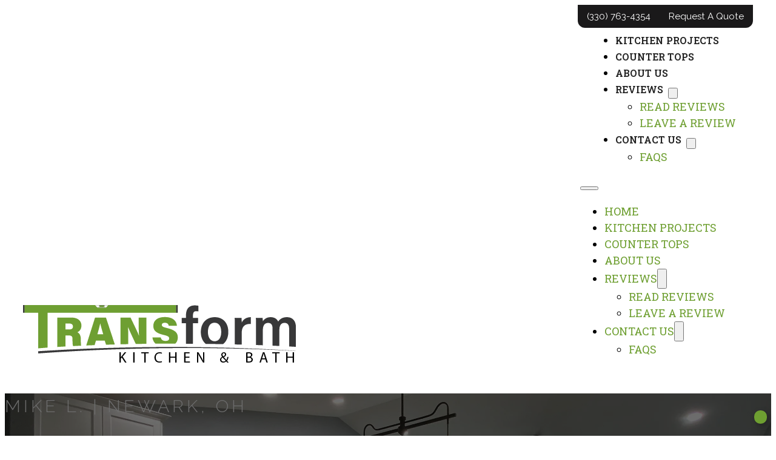

--- FILE ---
content_type: text/css
request_url: https://transformkb.com/wp-content/plugins/ws-form-pro/public/css/ws-form-public-radio.min.css?ver=1.10.53
body_size: 1836
content:
.wsf-form input[type=radio].wsf-field{appearance:none;-moz-appearance:none;-webkit-appearance:none;background-color:var(--wsf-field-radio-color-background);border-radius:50%;border:var(--wsf-field-border);bottom:auto;display:block;height:var(--wsf-field-radio-size);margin:0;opacity:1;padding:0;position:absolute;text-align:left;top:auto;vertical-align:middle;width:var(--wsf-field-radio-size)}.wsf-form input[type=radio].wsf-field:checked::after{background:none;background-color:var(--wsf-field-radio-checked-color);border:none;border-radius:50%;content:"";display:block;height:var(--wsf-field-radio-checked-size);left:0;margin:0;padding:0;position:absolute;top:0;-webkit-transform:translate(calc( ( var(--wsf-field-radio-size) - var(--wsf-field-radio-checked-size) - (var(--wsf-field-border-width) * 2)  ) / 2), calc( ( var(--wsf-field-radio-size) - var(--wsf-field-radio-checked-size) - (var(--wsf-field-border-width) * 2)  ) / 2));transform:translate(calc( ( var(--wsf-field-radio-size) - var(--wsf-field-radio-checked-size) - (var(--wsf-field-border-width) * 2)  ) / 2), calc( ( var(--wsf-field-radio-size) - var(--wsf-field-radio-checked-size) - (var(--wsf-field-border-width) * 2)  ) / 2));transition:none;width:var(--wsf-field-radio-checked-size)}.wsf-form input[type=radio].wsf-field::before{display:none !important}.wsf-form input[type=radio].wsf-field+label.wsf-label{display:inline-block;margin-left:calc(var(--wsf-field-radio-size) + var(--wsf-field-radio-gap-horizontal));margin-top:0;vertical-align:top}.wsf-form input[type=radio].wsf-field:hover:enabled:not(:checked):not(:focus){background-color:var(--wsf-field-color-background-hover);border-color:var(--wsf-field-border-color-hover)}.wsf-form input[type=radio].wsf-field:focus{border-color:var(--wsf-field-border-color-focus);box-shadow:var(--wsf-field-box-shadow)}.wsf-form input[type=radio].wsf-field:disabled{cursor:not-allowed;opacity:.5}.wsf-form input[type=radio].wsf-field:disabled+label.wsf-label{cursor:not-allowed;opacity:.5}.wsf-form input[type=radio].wsf-field.wsf-circle:not(.wsf-color):not(.wsf-image){display:none}.wsf-form input[type=radio].wsf-field.wsf-circle:not(.wsf-color):not(.wsf-image)+label.wsf-label{aspect-ratio:1;background-color:var(--wsf-field-radio-circle-color-background);border:1px solid #000;border-radius:50%;color:var(--wsf-field-radio-circle-color);cursor:pointer;font-family:var(--wsf-field-radio-circle-font-family);font-size:var(--wsf-field-radio-circle-font-size);font-weight:var(--wsf-field-radio-circle-font-weight);line-height:var(--wsf-field-radio-circle-line-height);height:calc((var(--wsf-field-radio-circle-padding-vertical) * 2) + var(--wsf-field-radio-circle-font-size));line-height:1;margin:0;padding:var(--wsf-field-radio-circle-padding-vertical) 0;text-align:center}.wsf-form input[type=radio].wsf-field.wsf-circle:not(.wsf-color):not(.wsf-image):disabled+label.wsf-label{background-color:var(--wsf-field-radio-circle-color-background-disabled);color:var(--wsf-field-radio-circle-color-disabled)}.wsf-form input[type=radio].wsf-field.wsf-circle:not(.wsf-color):not(.wsf-image):hover+label.wsf-label{background-color:var(--wsf-field-radio-circle-color-background-hover);color:var(--wsf-field-radio-circle-color-hover)}.wsf-form input[type=radio].wsf-field.wsf-circle:not(.wsf-color):not(.wsf-image):checked+label.wsf-label{background:var(--wsf-field-radio-checked-circle-color-background);color:var(--wsf-field-radio-checked-circle-color)}.wsf-form input[type=radio].wsf-field.wsf-button,.wsf-form input[type=radio].wsf-field.wsf-switch,.wsf-form input[type=radio].wsf-field.wsf-swatch{background:none;border:none;bottom:auto;left:auto;margin:0;opacity:0;position:absolute;right:auto;top:auto}.wsf-form input[type=radio].wsf-field.wsf-button+label.wsf-label,.wsf-form input[type=radio].wsf-field.wsf-switch+label.wsf-label,.wsf-form input[type=radio].wsf-field.wsf-swatch+label.wsf-label{margin:0;padding:0}.wsf-form input[type=radio].wsf-field.wsf-button+label.wsf-label::before,.wsf-form input[type=radio].wsf-field.wsf-switch+label.wsf-label::before,.wsf-form input[type=radio].wsf-field.wsf-swatch+label.wsf-label::before{background-color:var(--wsf-field-color-background);border:var(--wsf-field-border);border-radius:50%;box-sizing:border-box;content:'';cursor:pointer;display:inline-block;height:var(--wsf-field-radio-size);left:0;position:absolute;vertical-align:top;width:var(--wsf-field-radio-size)}.wsf-form input[type=radio].wsf-field.wsf-button+label.wsf-label::after,.wsf-form input[type=radio].wsf-field.wsf-switch+label.wsf-label::after,.wsf-form input[type=radio].wsf-field.wsf-swatch+label.wsf-label::after{box-sizing:border-box;content:'';cursor:pointer;display:inline-block;height:var(--wsf-field-radio-size);left:0;position:absolute;top:0;vertical-align:top;width:var(--wsf-field-radio-size)}.wsf-form input[type=radio].wsf-field.wsf-button+label.wsf-label+.wsf-invalid-feedback,.wsf-form input[type=radio].wsf-field.wsf-switch+label.wsf-label+.wsf-invalid-feedback,.wsf-form input[type=radio].wsf-field.wsf-swatch+label.wsf-label+.wsf-invalid-feedback{margin-bottom:var(--wsf-field-invalid-feedback-gap);margin-top:calc(-1 * var(--wsf-field-invalid-feedback-gap))}.wsf-form input[type=radio].wsf-field.wsf-button:hover:enabled:not(:checked):not(:focus)+label.wsf-label::before,.wsf-form input[type=radio].wsf-field.wsf-switch:hover:enabled:not(:checked):not(:focus)+label.wsf-label::before,.wsf-form input[type=radio].wsf-field.wsf-swatch:hover:enabled:not(:checked):not(:focus)+label.wsf-label::before{background-color:var(--wsf-field-color-background-hover);border-color:var(--wsf-field-border-color-hover)}.wsf-form input[type=radio].wsf-field.wsf-button:focus+label.wsf-label::before,.wsf-form input[type=radio].wsf-field.wsf-switch:focus+label.wsf-label::before,.wsf-form input[type=radio].wsf-field.wsf-swatch:focus+label.wsf-label::before{border-color:var(--wsf-field-border-color-focus);box-shadow:var(--wsf-field-box-shadow)}.wsf-form input[type=radio].wsf-field.wsf-button+label.wsf-label{background-color:var(--wsf-field-radio-button-color-background);border:var(--wsf-field-border-width) var(--wsf-field-border-style) var(--wsf-field-radio-button-color-background);border-radius:var(--wsf-field-border-radius);color:var(--wsf-field-radio-button-color);cursor:pointer;display:inline-block;font-family:var(--wsf-field-font-family);font-size:var(--wsf-field-font-size);font-weight:var(--wsf-field-font-weight);line-height:var(--wsf-field-line-height);padding:var(--wsf-field-padding);text-align:center;text-decoration:none;touch-action:manipulation;-webkit-user-select:none;-moz-user-select:none;-ms-user-select:none;user-select:none;vertical-align:middle}.wsf-form input[type=radio].wsf-field.wsf-button+label.wsf-label::before{display:none}.wsf-form input[type=radio].wsf-field.wsf-button+label.wsf-label::after{display:none}.wsf-form input[type=radio].wsf-field.wsf-button.wsf-button-full+label.wsf-label{display:block}.wsf-form input[type=radio].wsf-field.wsf-button:focus+label.wsf-label{box-shadow:var(--wsf-field-box-shadow)}.wsf-form input[type=radio].wsf-field.wsf-button:disabled+label.wsf-label{cursor:not-allowed;opacity:.5}.wsf-form input[type=radio].wsf-field.wsf-button:checked+label.wsf-label{background-color:var(--wsf-field-radio-checked-button-color-background);border-color:var(--wsf-field-radio-checked-button-color-background);color:var(--wsf-field-radio-checked-button-color)}.wsf-form input[type=radio].wsf-field.wsf-button:checked:focus+label.wsf-label{box-shadow:var(--wsf-field-box-shadow)}.wsf-form input[type=radio].wsf-field.wsf-switch{width:var(--wsf-field-radio-switch-width)}.wsf-form input[type=radio].wsf-field.wsf-switch+label.wsf-label{position:relative;-webkit-padding-start:calc(var(--wsf-field-radio-switch-width) + var(--wsf-field-radio-gap-horizontal));padding-inline-start:calc(var(--wsf-field-radio-switch-width) + var(--wsf-field-radio-gap-horizontal))}.wsf-form input[type=radio].wsf-field.wsf-switch+label.wsf-label::before{border-radius:calc(var(--wsf-field-radio-size) / 2);position:absolute;transition:background-color var(--wsf-form-transition),border-color var(--wsf-form-transition);width:var(--wsf-field-radio-switch-width)}.wsf-form input[type=radio].wsf-field.wsf-switch+label.wsf-label::after{background-color:var(--wsf-field-radio-switch-color);border:none;border-radius:50%;height:var(--wsf-field-radio-switch-size);left:calc((var(--wsf-field-radio-size) - var(--wsf-field-radio-switch-size)) / 2);top:calc((var(--wsf-field-radio-size) - var(--wsf-field-radio-switch-size)) / 2);transition:background-color var(--wsf-form-transition),border-color var(--wsf-form-transition),left var(--wsf-form-transition);width:var(--wsf-field-radio-switch-size)}.wsf-form input[type=radio].wsf-field.wsf-switch:hover:enabled:not(:checked):not(:focus)+label.wsf-label::after{border-color:var(--wsf-field-border-color-hover)}.wsf-form input[type=radio].wsf-field.wsf-switch:focus+label.wsf-label::after{border-color:var(--wsf-field-border-color-focus)}.wsf-form input[type=radio].wsf-field.wsf-switch:disabled+label.wsf-label::after{border-color:var(--wsf-field-border-color-disabled)}.wsf-form input[type=radio].wsf-field.wsf-switch:checked+label.wsf-label::before{background-color:var(--wsf-field-radio-checked-switch-color-background);border-color:var(--wsf-field-radio-checked-switch-color-background)}.wsf-form input[type=radio].wsf-field.wsf-switch:checked+label.wsf-label::after{background-color:var(--wsf-field-radio-checked-switch-color);left:calc(var(--wsf-field-radio-switch-width) - var(--wsf-field-radio-switch-size) - ((var(--wsf-field-radio-size) - var(--wsf-field-radio-switch-size)) / 2))}.wsf-form input[type=radio].wsf-field.wsf-color{display:none}.wsf-form input[type=radio].wsf-field.wsf-color+label.wsf-label{margin-left:0;padding-left:0;position:relative}.wsf-form input[type=radio].wsf-field.wsf-color+label.wsf-label::before{display:none}.wsf-form input[type=radio].wsf-field.wsf-color+label.wsf-label::after{display:none}.wsf-form input[type=radio].wsf-field.wsf-color+label.wsf-label>span{border:var(--wsf-field-border);border-radius:var(--wsf-field-border-radius);cursor:pointer;display:inline-block;height:var(--wsf-field-height);vertical-align:middle;width:var(--wsf-field-height)}.wsf-form input[type=radio].wsf-field.wsf-color.wsf-circle+label.wsf-label>span{border-radius:50%}.wsf-form input[type=radio].wsf-field.wsf-color:hover:enabled:not(:checked):not(:focus)+label.wsf-label>span{background-color:var(--wsf-field-color-background-hover);border-color:var(--wsf-field-border-color-hover)}.wsf-form input[type=radio].wsf-field.wsf-color:focus+label.wsf-label>span{background-color:var(--wsf-field-color-background-focus);border-color:var(--wsf-field-border-color-focus);box-shadow:var(--wsf-field-box-shadow)}.wsf-form input[type=radio].wsf-field.wsf-color:disabled+label.wsf-label>span{cursor:not-allowed;opacity:.5}.wsf-form input[type=radio].wsf-field.wsf-color:checked+label.wsf-label>span{border-color:var(--wsf-field-radio-checked-swatch-border-color);box-shadow:inset 0 0 0 2px var(--wsf-field-radio-checked-swatch-box-shadow-color)}.wsf-form input[type=radio].wsf-field.wsf-image{display:none}.wsf-form input[type=radio].wsf-field.wsf-image+label.wsf-label{margin-left:0;padding-left:0;position:relative}.wsf-form input[type=radio].wsf-field.wsf-image+label.wsf-label::before{display:none}.wsf-form input[type=radio].wsf-field.wsf-image+label.wsf-label::after{display:none}.wsf-form input[type=radio].wsf-field.wsf-image+label.wsf-label>img{background-color:var(--wsf-field-color-background);border:var(--wsf-field-border);border-radius:var(--wsf-field-border-radius);cursor:pointer;display:inline-block;height:auto;max-width:100%;padding:2px;vertical-align:middle}.wsf-form input[type=radio].wsf-field.wsf-image+label.wsf-label .wsf-image-caption{color:var(--wsf-field-help-color);display:block;font-size:var(--wsf-field-font-size-small);line-height:var(--wsf-field-line-height);margin-top:var(--wsf-form-caption-gap)}.wsf-form input[type=radio].wsf-field.wsf-image.wsf-circle+label.wsf-label>img{border-radius:50%}.wsf-form input[type=radio].wsf-field.wsf-image.wsf-responsive+label.wsf-label>img{height:auto;max-width:100%;width:100%}.wsf-form input[type=radio].wsf-field.wsf-image.wsf-image-full+label.wsf-label{width:100%}.wsf-form input[type=radio].wsf-field.wsf-image:hover:enabled:not(:checked):not(:focus)+label.wsf-label>img{background-color:var(--wsf-field-color-background-hover);border-color:var(--wsf-field-border-color-hover)}.wsf-form input[type=radio].wsf-field.wsf-image:focus+label.wsf-label>img{border-color:var(--wsf-field-border-color-focus);box-shadow:var(--wsf-field-box-shadow)}.wsf-form input[type=radio].wsf-field.wsf-image:disabled+label.wsf-label>img{cursor:not-allowed;opacity:.5}.wsf-form input[type=radio].wsf-field.wsf-image:checked+label.wsf-label>img{background-color:var(--wsf-field-radio-checked-image-border-color);border-color:var(--wsf-field-radio-checked-image-border-color)}.wsf-form [data-type="radio"] .wsf-grid.wsf-fields .wsf-label-wrapper label.wsf-label{padding:0}.wsf-form [data-row-radio]{margin-bottom:var(--wsf-field-radio-gap-vertical)}.wsf-form [data-row-radio][data-wsf-hierarchy='1']{-webkit-margin-start:var(--wsf-field-radio-size);margin-inline-start:var(--wsf-field-radio-size)}.wsf-form [data-row-radio][data-wsf-hierarchy='2']{-webkit-margin-start:calc(var(--wsf-field-radio-size) * 2);margin-inline-start:calc(var(--wsf-field-radio-size) * 2)}.wsf-form [data-row-radio][data-wsf-hierarchy='3']{-webkit-margin-start:calc(var(--wsf-field-radio-size) * 3);margin-inline-start:calc(var(--wsf-field-radio-size) * 3)}.wsf-form [data-row-radio][data-wsf-hierarchy='4']{-webkit-margin-start:calc(var(--wsf-field-radio-size) * 4);margin-inline-start:calc(var(--wsf-field-radio-size) * 4)}.wsf-form [data-row-radio][data-wsf-hierarchy='5']{-webkit-margin-start:calc(var(--wsf-field-radio-size) * 5);margin-inline-start:calc(var(--wsf-field-radio-size) * 5)}.wsf-form [data-row-radio][data-wsf-hierarchy='6']{-webkit-margin-start:calc(var(--wsf-field-radio-size) * 6);margin-inline-start:calc(var(--wsf-field-radio-size) * 6)}.wsf-form [data-row-radio][data-wsf-hierarchy='7']{-webkit-margin-start:calc(var(--wsf-field-radio-size) * 7);margin-inline-start:calc(var(--wsf-field-radio-size) * 7)}.wsf-form [data-row-radio][data-wsf-hierarchy='8']{-webkit-margin-start:calc(var(--wsf-field-radio-size) * 8);margin-inline-start:calc(var(--wsf-field-radio-size) * 8)}.wsf-form [data-row-radio][data-wsf-hierarchy='9']{-webkit-margin-start:calc(var(--wsf-field-radio-size) * 9);margin-inline-start:calc(var(--wsf-field-radio-size) * 9)}.wsf-form [data-row-radio][data-wsf-hierarchy='10']{-webkit-margin-start:calc(var(--wsf-field-radio-size) * 10);margin-inline-start:calc(var(--wsf-field-radio-size) * 10)}.wsf-form.wsf-validated input[type=radio].wsf-field:invalid,.wsf-form .wsf-validated input[type=radio].wsf-field:invalid{border-color:var(--wsf-field-border-color-invalid)}.wsf-form.wsf-validated input[type=radio].wsf-field:invalid:focus,.wsf-form .wsf-validated input[type=radio].wsf-field:invalid:focus{box-shadow:var(--wsf-field-box-shadow)}.wsf-form input[type=radio].wsf-field+label.wsf-label{transition:color var(--wsf-form-transition)}.wsf-form input[type=radio].wsf-field+label.wsf-label::before{transition:background-color var(--wsf-form-transition),border-color var(--wsf-form-transition),box-shadow var(--wsf-form-transition)}.wsf-form input[type=radio].wsf-field.wsf-button+label.wsf-label{transition:background-color var(--wsf-form-transition),border-color var(--wsf-form-transition),box-shadow var(--wsf-form-transition),color var(--wsf-form-transition)}.wsf-form input[type=radio].wsf-field.wsf-switch+label.wsf-label::before{transition:background-color var(--wsf-form-transition),border-color var(--wsf-form-transition)}.wsf-form input[type=radio].wsf-field.wsf-color+label.wsf-label>span{transition:border-color var(--wsf-form-transition),box-shadow var(--wsf-form-transition)}.wsf-form input[type=radio].wsf-field.wsf-image+label.wsf-label>img{transition:background-color var(--wsf-form-transition),border-color var(--wsf-form-transition),box-shadow var(--wsf-form-transition)}.wsf-form.wsf-rtl input[type=radio].wsf-field:checked::after{-webkit-transform:translate(calc(-1 * var(--wsf-field-radio-size) / 3), calc(var(--wsf-field-radio-size) / 10)) rotate(45deg);transform:translate(calc(-1 * var(--wsf-field-radio-size) / 3), calc(var(--wsf-field-radio-size) / 10)) rotate(45deg)}.wsf-form.wsf-rtl input[type=radio].wsf-field+label.wsf-label{margin-right:calc(var(--wsf-field-radio-size) + var(--wsf-field-radio-gap-horizontal));margin-left:0}.wsf-form.wsf-rtl input[type=radio].wsf-field.wsf-button+label.wsf-label,.wsf-form.wsf-rtl input[type=radio].wsf-field.wsf-switch+label.wsf-label,.wsf-form.wsf-rtl input[type=radio].wsf-field.wsf-swatch+label.wsf-label{margin-right:0}.wsf-form.wsf-rtl input[type=radio].wsf-field.wsf-button+label.wsf-label::before,.wsf-form.wsf-rtl input[type=radio].wsf-field.wsf-switch+label.wsf-label::before,.wsf-form.wsf-rtl input[type=radio].wsf-field.wsf-swatch+label.wsf-label::before{left:auto;right:0}.wsf-form.wsf-rtl input[type=radio].wsf-field.wsf-button+label.wsf-label::after,.wsf-form.wsf-rtl input[type=radio].wsf-field.wsf-switch+label.wsf-label::after,.wsf-form.wsf-rtl input[type=radio].wsf-field.wsf-swatch+label.wsf-label::after{left:auto;right:0}.wsf-form.wsf-rtl input[type=radio].wsf-field.wsf-switch+label.wsf-label{-webkit-padding-end:calc(var(--wsf-field-radio-switch-width) + var(--wsf-field-radio-gap-horizontal));padding-inline-end:calc(var(--wsf-field-radio-switch-width) + var(--wsf-field-radio-gap-horizontal))}.wsf-form.wsf-rtl input[type=radio].wsf-field.wsf-switch+label.wsf-label::after{right:calc((var(--wsf-field-radio-size) - var(--wsf-field-radio-switch-size)) / 2);left:calc((var(--wsf-field-radio-size) - var(--wsf-field-radio-switch-size)) / 2)}.wsf-form.wsf-rtl input[type=radio].wsf-field.wsf-switch:checked+label.wsf-label::after{left:0;right:calc(var(--wsf-field-radio-switch-width) - var(--wsf-field-radio-switch-size) - ((var(--wsf-field-radio-size) - var(--wsf-field-radio-switch-size)) / 2))}.wsf-form.wsf-rtl input[type=radio].wsf-field.wsf-color+label.wsf-label{margin-left:auto;margin-right:0;padding-left:auto;padding-right:0}.wsf-form.wsf-rtl input[type=radio].wsf-field.wsf-image+label.wsf-label{margin-left:auto;margin-right:0;padding-left:auto;padding-right:0}.wsf-form.wsf-rtl input[type=radio].wsf-field [data-wsf-hierarchy='1']{-webkit-margin-end:var(--wsf-field-radio-size);margin-inline-end:var(--wsf-field-radio-size)}.wsf-form.wsf-rtl input[type=radio].wsf-field [data-wsf-hierarchy='2']{-webkit-margin-end:calc(var(--wsf-field-radio-size) * 2);margin-inline-end:calc(var(--wsf-field-radio-size) * 2)}.wsf-form.wsf-rtl input[type=radio].wsf-field [data-wsf-hierarchy='3']{-webkit-margin-end:calc(var(--wsf-field-radio-size) * 3);margin-inline-end:calc(var(--wsf-field-radio-size) * 3)}.wsf-form.wsf-rtl input[type=radio].wsf-field [data-wsf-hierarchy='4']{-webkit-margin-end:calc(var(--wsf-field-radio-size) * 4);margin-inline-end:calc(var(--wsf-field-radio-size) * 4)}.wsf-form.wsf-rtl input[type=radio].wsf-field [data-wsf-hierarchy='5']{-webkit-margin-end:calc(var(--wsf-field-radio-size) * 5);margin-inline-end:calc(var(--wsf-field-radio-size) * 5)}.wsf-form.wsf-rtl input[type=radio].wsf-field [data-wsf-hierarchy='6']{-webkit-margin-end:calc(var(--wsf-field-radio-size) * 6);margin-inline-end:calc(var(--wsf-field-radio-size) * 6)}.wsf-form.wsf-rtl input[type=radio].wsf-field [data-wsf-hierarchy='7']{-webkit-margin-end:calc(var(--wsf-field-radio-size) * 7);margin-inline-end:calc(var(--wsf-field-radio-size) * 7)}.wsf-form.wsf-rtl input[type=radio].wsf-field [data-wsf-hierarchy='8']{-webkit-margin-end:calc(var(--wsf-field-radio-size) * 8);margin-inline-end:calc(var(--wsf-field-radio-size) * 8)}.wsf-form.wsf-rtl input[type=radio].wsf-field [data-wsf-hierarchy='9']{-webkit-margin-end:calc(var(--wsf-field-radio-size) * 9);margin-inline-end:calc(var(--wsf-field-radio-size) * 9)}.wsf-form.wsf-rtl input[type=radio].wsf-field [data-wsf-hierarchy='10']{-webkit-margin-end:calc(var(--wsf-field-radio-size) * 10);margin-inline-end:calc(var(--wsf-field-radio-size) * 10)}.wsf-form.wsf-rtl input[type=radio].wsf-field.wsf-switch+label.wsf-label::after{transition:background-color var(--wsf-form-transition-speed),border-color var(--wsf-form-transition-speed),right var(--wsf-form-transition-speed)}html.wsf-styler-scheme-alt .wsf-form[data-wsf-style-has-alt] input[type=radio].wsf-field{background-color:var(--wsf-field-radio-color-background-alt);border:var(--wsf-field-border-alt)}html.wsf-styler-scheme-alt .wsf-form[data-wsf-style-has-alt] input[type=radio].wsf-field:checked::after{background-color:var(--wsf-field-radio-checked-color-alt)}html.wsf-styler-scheme-alt .wsf-form[data-wsf-style-has-alt] input[type=radio].wsf-field:hover:enabled:not(:checked):not(:focus){background-color:var(--wsf-field-color-background-hover-alt);border-color:var(--wsf-field-border-color-hover-alt)}html.wsf-styler-scheme-alt .wsf-form[data-wsf-style-has-alt] input[type=radio].wsf-field:focus{border-color:var(--wsf-field-border-color-focus-alt)}html.wsf-styler-scheme-alt .wsf-form[data-wsf-style-has-alt] input[type=radio].wsf-field.wsf-button+label.wsf-label::before,html.wsf-styler-scheme-alt .wsf-form[data-wsf-style-has-alt] input[type=radio].wsf-field.wsf-switch+label.wsf-label::before,html.wsf-styler-scheme-alt .wsf-form[data-wsf-style-has-alt] input[type=radio].wsf-field.wsf-swatch+label.wsf-label::before{background-color:var(--wsf-field-color-background-alt);border:var(--wsf-field-border-alt)}html.wsf-styler-scheme-alt .wsf-form[data-wsf-style-has-alt] input[type=radio].wsf-field.wsf-button:hover:enabled:not(:checked):not(:focus)+label.wsf-label::before,html.wsf-styler-scheme-alt .wsf-form[data-wsf-style-has-alt] input[type=radio].wsf-field.wsf-switch:hover:enabled:not(:checked):not(:focus)+label.wsf-label::before,html.wsf-styler-scheme-alt .wsf-form[data-wsf-style-has-alt] input[type=radio].wsf-field.wsf-swatch:hover:enabled:not(:checked):not(:focus)+label.wsf-label::before{background-color:var(--wsf-field-color-background-hover-alt);border-color:var(--wsf-field-border-color-hover-alt)}html.wsf-styler-scheme-alt .wsf-form[data-wsf-style-has-alt] input[type=radio].wsf-field.wsf-button:focus+label.wsf-label::before,html.wsf-styler-scheme-alt .wsf-form[data-wsf-style-has-alt] input[type=radio].wsf-field.wsf-switch:focus+label.wsf-label::before,html.wsf-styler-scheme-alt .wsf-form[data-wsf-style-has-alt] input[type=radio].wsf-field.wsf-swatch:focus+label.wsf-label::before{border-color:var(--wsf-field-border-color-focus-alt)}html.wsf-styler-scheme-alt .wsf-form[data-wsf-style-has-alt] input[type=radio].wsf-field.wsf-button:disabled+label.wsf-label,html.wsf-styler-scheme-alt .wsf-form[data-wsf-style-has-alt] input[type=radio].wsf-field.wsf-switch:disabled+label.wsf-label,html.wsf-styler-scheme-alt .wsf-form[data-wsf-style-has-alt] input[type=radio].wsf-field.wsf-swatch:disabled+label.wsf-label{color:var(--wsf-field-color-disabled-alt)}html.wsf-styler-scheme-alt .wsf-form[data-wsf-style-has-alt] input[type=radio].wsf-field.wsf-button:disabled+label.wsf-label::before,html.wsf-styler-scheme-alt .wsf-form[data-wsf-style-has-alt] input[type=radio].wsf-field.wsf-switch:disabled+label.wsf-label::before,html.wsf-styler-scheme-alt .wsf-form[data-wsf-style-has-alt] input[type=radio].wsf-field.wsf-swatch:disabled+label.wsf-label::before{background-color:var(--wsf-field-color-background-disabled-alt);border-color:var(--wsf-field-border-color-disabled-alt)}html.wsf-styler-scheme-alt .wsf-form[data-wsf-style-has-alt] input[type=radio].wsf-field.wsf-button+label.wsf-label{background-color:var(--wsf-field-radio-button-color-background-alt);border:var(--wsf-field-border-width) var(--wsf-field-border-style) var(--wsf-field-radio-button-color-background-alt);color:var(--wsf-field-radio-button-color)}html.wsf-styler-scheme-alt .wsf-form[data-wsf-style-has-alt] input[type=radio].wsf-field.wsf-button:checked+label.wsf-label{background-color:var(--wsf-field-radio-checked-button-color-background-alt);border-color:var(--wsf-field-radio-checked-button-color-background-alt);color:var(--wsf-field-radio-checked-button-color)}html.wsf-styler-scheme-alt .wsf-form[data-wsf-style-has-alt] input[type=radio].wsf-field.wsf-switch+label.wsf-label::after{background-color:var(--wsf-field-radio-switch-color)}html.wsf-styler-scheme-alt .wsf-form[data-wsf-style-has-alt] input[type=radio].wsf-field.wsf-switch:hover:enabled:not(:checked):not(:focus)+label.wsf-label::after{border-color:var(--wsf-field-border-color-hover-alt)}html.wsf-styler-scheme-alt .wsf-form[data-wsf-style-has-alt] input[type=radio].wsf-field.wsf-switch:focus+label.wsf-label::after{border-color:var(--wsf-field-border-color-focus-alt)}html.wsf-styler-scheme-alt .wsf-form[data-wsf-style-has-alt] input[type=radio].wsf-field.wsf-switch:disabled+label.wsf-label::after{border-color:var(--wsf-field-border-color-disabled-alt)}html.wsf-styler-scheme-alt .wsf-form[data-wsf-style-has-alt] input[type=radio].wsf-field.wsf-switch:checked+label.wsf-label::before{background-color:var(--wsf-field-radio-checked-switch-color-background-alt);border-color:var(--wsf-field-radio-checked-switch-color-background-alt)}html.wsf-styler-scheme-alt .wsf-form[data-wsf-style-has-alt] input[type=radio].wsf-field.wsf-switch:checked+label.wsf-label::after{background-color:var(--wsf-field-radio-checked-switch-color)}html.wsf-styler-scheme-alt .wsf-form[data-wsf-style-has-alt] input[type=radio].wsf-field.wsf-color+label.wsf-label>span{border:var(--wsf-field-border-alt)}html.wsf-styler-scheme-alt .wsf-form[data-wsf-style-has-alt] input[type=radio].wsf-field.wsf-color:hover:enabled:not(:checked):not(:focus)+label.wsf-label>span{background-color:var(--wsf-field-color-background-hover-alt);border-color:var(--wsf-field-border-color-hover-alt)}html.wsf-styler-scheme-alt .wsf-form[data-wsf-style-has-alt] input[type=radio].wsf-field.wsf-color:focus+label.wsf-label>span{background-color:var(--wsf-field-color-background-focus-alt);border-color:var(--wsf-field-border-color-focus-alt)}html.wsf-styler-scheme-alt .wsf-form[data-wsf-style-has-alt] input[type=radio].wsf-field.wsf-color:checked+label.wsf-label>span{border-color:var(--wsf-field-radio-checked-swatch-border-color-alt);box-shadow:inset 0 0 0 2px var(--wsf-field-radio-checked-swatch-box-shadow-color-alt)}html.wsf-styler-scheme-alt .wsf-form[data-wsf-style-has-alt] input[type=radio].wsf-field.wsf-image+label.wsf-label>img{background-color:var(--wsf-field-color-background-alt);border:var(--wsf-field-border-alt)}html.wsf-styler-scheme-alt .wsf-form[data-wsf-style-has-alt] input[type=radio].wsf-field.wsf-image+label.wsf-label .wsf-image-caption{color:var(--wsf-field-help-color-alt)}html.wsf-styler-scheme-alt .wsf-form[data-wsf-style-has-alt] input[type=radio].wsf-field.wsf-image:hover:enabled:not(:checked):not(:focus)+label.wsf-label>img{background-color:var(--wsf-field-color-background-hover-alt);border-color:var(--wsf-field-border-color-hover-alt)}html.wsf-styler-scheme-alt .wsf-form[data-wsf-style-has-alt] input[type=radio].wsf-field.wsf-image:focus+label.wsf-label>img{border-color:var(--wsf-field-border-color-focus-alt)}html.wsf-styler-scheme-alt .wsf-form[data-wsf-style-has-alt] input[type=radio].wsf-field.wsf-image:checked+label.wsf-label>img{background-color:var(--wsf-field-radio-checked-image-border-color-alt);border-color:var(--wsf-field-radio-checked-image-border-color-alt)}html.wsf-styler-scheme-alt .wsf-form[data-wsf-style-has-alt].wsf-validated input[type=radio].wsf-field:invalid+label.wsf-label::before,html.wsf-styler-scheme-alt .wsf-form[data-wsf-style-has-alt] .wsf-validated input[type=radio].wsf-field:invalid+label.wsf-label::before{border-color:var(--wsf-field-border-color-invalid-alt)}


--- FILE ---
content_type: text/css
request_url: https://transformkb.com/wp-content/plugins/ws-form-pro/public/css/ws-form-public-datetime.min.css?ver=1.10.53
body_size: 1006
content:
.wsf-datetime-picker{background:var(--wsf-field-color-background);border:var(--wsf-field-border);padding:var(--wsf-field-datetime-padding);z-index:999999}.wsf-datetime-picker.xdsoft_inline{display:flex}.wsf-datetime-picker.xdsoft_inline .xdsoft_datepicker{float:none;width:100%}.wsf-datetime-picker.xdsoft_inline .xdsoft_datepicker.active+.xdsoft_timepicker{width:25%}.wsf-datetime-picker.xdsoft_inline .xdsoft_datepicker:not(.active)+.xdsoft_timepicker{width:100%}.wsf-datetime-picker.xdsoft_inline .xdsoft_timepicker{float:none}.wsf-datetime-picker .xdsoft_datepicker,.wsf-datetime-picker .xdsoft_timepicker{margin:0}.wsf-datetime-picker .xdsoft_datepicker{width:auto}.wsf-datetime-picker .xdsoft_datepicker .xdsoft_monthpicker{align-content:space-between;display:flex;height:var(--wsf-field-datetime-nav-icon-size);margin-bottom:var(--wsf-field-datetime-padding-vertical);flex-direction:column;flex-wrap:wrap}.wsf-datetime-picker .xdsoft_datepicker .xdsoft_monthpicker .xdsoft_prev{background:none;border-top:calc(var(--wsf-field-datetime-nav-icon-size) / 2) solid transparent !important;border-bottom:calc(var(--wsf-field-datetime-nav-icon-size) / 2) solid transparent !important;border-right:calc(var(--wsf-field-datetime-nav-icon-size) / 2) solid var(--wsf-field-datetime-nav-icon-color) !important;height:var(--wsf-field-datetime-nav-icon-size);margin:0 var(--wsf-field-datetime-nav-icon-gap) 0 0;opacity:1;width:0}.wsf-datetime-picker .xdsoft_datepicker .xdsoft_monthpicker .xdsoft_today_button{background:none;background-color:var(--wsf-field-datetime-nav-icon-color);border:none;cursor:pointer;height:calc(var(--wsf-field-datetime-nav-icon-size) * 0.6);margin:0 var(--wsf-field-datetime-nav-icon-gap) 0 0;opacity:1;overflow:visible;position:relative;top:calc(var(--wsf-field-datetime-nav-icon-size) * 0.4);width:var(--wsf-field-datetime-nav-icon-size)}.wsf-datetime-picker .xdsoft_datepicker .xdsoft_monthpicker .xdsoft_today_button::before{content:'';position:absolute;top:calc(-1 * (var(--wsf-field-datetime-nav-icon-size) * 0.4));left:0;right:0;margin:auto;width:0;height:0;border-left:calc(var(--wsf-field-datetime-nav-icon-size) * 0.5) solid transparent;border-right:calc(var(--wsf-field-datetime-nav-icon-size) * 0.5) solid transparent;border-bottom:calc(var(--wsf-field-datetime-nav-icon-size) * 0.41) solid var(--wsf-field-datetime-nav-icon-color)}.wsf-datetime-picker .xdsoft_datepicker .xdsoft_monthpicker .xdsoft_today_button::after{content:'';position:absolute;bottom:0;left:50%;-webkit-transform:translateX(-50%);transform:translateX(-50%);width:calc(var(--wsf-field-datetime-nav-icon-size) * 0.2);height:calc(var(--wsf-field-datetime-nav-icon-size) * 0.4);background-color:white}.wsf-datetime-picker .xdsoft_datepicker .xdsoft_monthpicker .xdsoft_next{align-self:flex-end;background:none;width:0;height:var(--wsf-field-datetime-nav-icon-size);border-top:calc(var(--wsf-field-datetime-nav-icon-size) / 2) solid transparent !important;border-bottom:calc(var(--wsf-field-datetime-nav-icon-size) / 2) solid transparent !important;border-left:calc(var(--wsf-field-datetime-nav-icon-size) / 2) solid var(--wsf-field-datetime-nav-icon-color) !important;margin:0 0 0 var(--wsf-field-datetime-nav-icon-gap);opacity:1}.wsf-datetime-picker .xdsoft_datepicker .xdsoft_monthpicker .xdsoft_label{background-color:var(--wsf-field-color-background);color:var(--wsf-field-datetime-nav-color);font-family:var(--wsf-field-datetime-nav-font-family);font-size:var(--wsf-field-datetime-nav-font-size);font-style:var(--wsf-field-datetime-nav-font-style);font-weight:var(--wsf-field-datetime-nav-font-weight);height:var(--wsf-field-datetime-nav-font-size);letter-spacing:var(--wsf-field-datetime-nav-letter-spacing);line-height:var(--wsf-field-datetime-nav-line-height);margin:0;padding:0;-webkit-text-decoration:var(--wsf-field-datetime-nav-text-decoration);text-decoration:var(--wsf-field-datetime-nav-text-decoration);-webkit-text-size-adjust:100%;-moz-text-size-adjust:100%;-ms-text-size-adjust:100%;text-size-adjust:100%;text-transform:var(--wsf-field-datetime-nav-text-transform);text-wrap:nowrap}.wsf-datetime-picker .xdsoft_datepicker .xdsoft_monthpicker .xdsoft_label i{background:none;width:0;height:0;border-left:calc(var(--wsf-field-datetime-nav-icon-size) / 3) solid transparent !important;border-right:calc(var(--wsf-field-datetime-nav-icon-size) / 3) solid transparent !important;border-top:calc(var(--wsf-field-datetime-nav-icon-size) / 3) solid var(--wsf-field-datetime-nav-color) !important;margin:0 0 0 calc(var(--wsf-field-datetime-nav-icon-gap) / 2);opacity:1}.wsf-datetime-picker .xdsoft_datepicker .xdsoft_monthpicker .xdsoft_label>.xdsoft_select{border:var(--wsf-field-datetime-nav-border-width) var(--wsf-field-datetime-nav-border-style) var(--wsf-field-datetime-nav-border-color);top:calc(var(--wsf-field-datetime-nav-height) - ((var(--wsf-field-datetime-nav-height) - var(--wsf-field-datetime-nav-icon-size)) / 2))}.wsf-datetime-picker .xdsoft_datepicker .xdsoft_monthpicker .xdsoft_label>.xdsoft_select>div>div.xdsoft_option{background-color:var(--wsf-field-color-background)}.wsf-datetime-picker .xdsoft_datepicker .xdsoft_monthpicker .xdsoft_label>.xdsoft_select>div>div.xdsoft_option.xdsoft_current{background-color:var(--wsf-field-datetime-nav-current-color-background) !important;box-shadow:none;color:var(--wsf-field-datetime-nav-current-color) !important}.wsf-datetime-picker .xdsoft_datepicker .xdsoft_monthpicker .xdsoft_label>.xdsoft_select>div>div.xdsoft_option:hover{background-color:var(--wsf-field-datetime-nav-hover-color-background) !important;color:var(--wsf-field-datetime-nav-hover-color) !important}.wsf-datetime-picker .xdsoft_datepicker .xdsoft_calendar th{background-color:var(--wsf-field-datetime-calendar-heading-color-background);border:var(--wsf-field-datetime-calendar-border-width) var(--wsf-field-datetime-calendar-border-style) var(--wsf-field-datetime-calendar-border-color);color:var(--wsf-field-datetime-calendar-heading-color);font-size:var(--wsf-field-datetime-calendar-font-size);line-height:var(--wsf-field-datetime-calendar-font-size);padding:var(--wsf-field-datetime-calendar-padding);height:auto;opacity:1}.wsf-datetime-picker .xdsoft_datepicker .xdsoft_calendar td{background-color:var(--wsf-field-datetime-calendar-color-background);border:var(--wsf-field-datetime-calendar-border-width) var(--wsf-field-datetime-calendar-border-style) var(--wsf-field-datetime-calendar-border-color);color:var(--wsf-field-datetime-calendar-color);font-size:var(--wsf-field-datetime-calendar-font-size);line-height:var(--wsf-field-datetime-calendar-font-size);padding:var(--wsf-field-datetime-calendar-padding);height:auto;opacity:1}.wsf-datetime-picker .xdsoft_datepicker .xdsoft_calendar td.xdsoft_today{background-color:var(--wsf-field-datetime-calendar-today-color-background) !important;color:var(--wsf-field-datetime-calendar-today-color) !important;font-weight:bold}.wsf-datetime-picker .xdsoft_datepicker .xdsoft_calendar td.xdsoft_current{background:var(--wsf-field-datetime-calendar-current-color-background) !important;box-shadow:none;color:var(--wsf-field-datetime-calendar-current-color) !important}.wsf-datetime-picker .xdsoft_datepicker .xdsoft_calendar td.xdsoft_disabled,.wsf-datetime-picker .xdsoft_datepicker .xdsoft_calendar td.xdsoft_other_month{color:var(--wsf-field-datetime-calendar-disabled-color) !important}.wsf-datetime-picker .xdsoft_datepicker .xdsoft_calendar td:hover{background:var(--wsf-field-datetime-calendar-hover-color-background) !important;color:var(--wsf-field-datetime-calendar-hover-color) !important}.wsf-datetime-picker .xdsoft_datepicker.active+.xdsoft_timepicker{margin:0}.wsf-datetime-picker .xdsoft_datepicker.active+.xdsoft_timepicker.active{margin:var(--wsf-field-datetime-padding-vertical) 0 0 var(--wsf-field-datetime-padding-horizontal)}.wsf-datetime-picker.xdsoft_showweeks .xdsoft_datepicker{width:auto}.wsf-datetime-picker .xdsoft_timepicker{width:auto}.wsf-datetime-picker .xdsoft_timepicker .xdsoft_prev{background:none;border-left:calc(var(--wsf-field-datetime-nav-icon-size) / 2) solid transparent !important;border-right:calc(var(--wsf-field-datetime-nav-icon-size) / 2) solid transparent !important;border-bottom:calc(var(--wsf-field-datetime-nav-icon-size) / 2) solid var(--wsf-field-datetime-nav-icon-color) !important;bottom:calc(var(--wsf-field-datetime-nav-icon-size) / 3);height:var(--wsf-field-datetime-nav-icon-size);margin:0 auto;opacity:1;width:0}.wsf-datetime-picker .xdsoft_timepicker .xdsoft_next{background:none;height:var(--wsf-field-datetime-nav-icon-size);border-left:calc(var(--wsf-field-datetime-nav-icon-size) / 2) solid transparent !important;border-right:calc(var(--wsf-field-datetime-nav-icon-size) / 2) solid transparent !important;border-top:calc(var(--wsf-field-datetime-nav-icon-size) / 2) solid var(--wsf-field-datetime-nav-icon-color) !important;margin:0 auto;opacity:1;top:calc(var(--wsf-field-datetime-nav-icon-size) / 3);width:0}.wsf-datetime-picker .xdsoft_timepicker .xdsoft_time_box{border:var(--wsf-field-datetime-calendar-border-width) var(--wsf-field-datetime-calendar-border-style) var(--wsf-field-datetime-calendar-border-color);height:calc(6 * ( ( var(--wsf-field-datetime-calendar-padding-vertical) * 2 ) + var(--wsf-field-datetime-calendar-font-size) + var(--wsf-field-datetime-calendar-border-width) ))}.wsf-datetime-picker .xdsoft_timepicker .xdsoft_time_box>div>div{background-color:var(--wsf-field-color-background);border-top:var(--wsf-field-datetime-calendar-border-width) var(--wsf-field-datetime-calendar-border-style) var(--wsf-field-datetime-calendar-border-color);color:var(--wsf-field-color);font-size:var(--wsf-field-datetime-calendar-font-size);line-height:var(--wsf-field-datetime-calendar-font-size);padding:var(--wsf-field-datetime-calendar-padding);height:auto}.wsf-datetime-picker .xdsoft_timepicker .xdsoft_time_box>div>div.xdsoft_current{background:var(--wsf-field-datetime-calendar-current-color-background) !important;box-shadow:none;color:var(--wsf-field-datetime-calendar-current-color) !important}.wsf-datetime-picker .xdsoft_timepicker .xdsoft_time_box>div>div:hover{background:var(--wsf-field-datetime-calendar-hover-color-background) !important;color:var(--wsf-field-datetime-calendar-hover-color) !important}.wsf-datetime-picker .xdsoft_timepicker .xdsoft_time_box>div>div.xdsoft_disabled{opacity:.25}html.wsf-styler-scheme-alt .wsf-form[data-wsf-style-has-alt] .wsf-datetime-picker{background:var(--wsf-field-color-background-alt)}html.wsf-styler-scheme-alt .wsf-form[data-wsf-style-has-alt] .wsf-datetime-picker .xdsoft_datepicker .xdsoft_monthpicker .xdsoft_prev{border-right:calc(var(--wsf-field-datetime-nav-icon-size) / 2) solid var(--wsf-field-datetime-nav-icon-color-alt) !important}html.wsf-styler-scheme-alt .wsf-form[data-wsf-style-has-alt] .wsf-datetime-picker .xdsoft_datepicker .xdsoft_monthpicker .xdsoft_today_button{background-color:var(--wsf-field-datetime-nav-icon-color-alt)}html.wsf-styler-scheme-alt .wsf-form[data-wsf-style-has-alt] .wsf-datetime-picker .xdsoft_datepicker .xdsoft_monthpicker .xdsoft_today_button::before{border-bottom:calc(var(--wsf-field-datetime-nav-icon-size) * 0.41) solid var(--wsf-field-datetime-nav-icon-color-alt)}html.wsf-styler-scheme-alt .wsf-form[data-wsf-style-has-alt] .wsf-datetime-picker .xdsoft_datepicker .xdsoft_monthpicker .xdsoft_next{border-left:calc(var(--wsf-field-datetime-nav-icon-size) / 2) solid var(--wsf-field-datetime-nav-icon-color-alt) !important}html.wsf-styler-scheme-alt .wsf-form[data-wsf-style-has-alt] .wsf-datetime-picker .xdsoft_datepicker .xdsoft_monthpicker .xdsoft_label{background-color:var(--wsf-field-color-background-alt);color:var(--wsf-field-datetime-nav-color-alt)}html.wsf-styler-scheme-alt .wsf-form[data-wsf-style-has-alt] .wsf-datetime-picker .xdsoft_datepicker .xdsoft_monthpicker .xdsoft_label i{border-top:calc(var(--wsf-field-datetime-nav-icon-size) / 3) solid var(--wsf-field-datetime-nav-color-alt) !important}html.wsf-styler-scheme-alt .wsf-form[data-wsf-style-has-alt] .wsf-datetime-picker .xdsoft_datepicker .xdsoft_monthpicker .xdsoft_label>.xdsoft_select{border:var(--wsf-field-datetime-nav-border-width) var(--wsf-field-datetime-nav-border-style) var(--wsf-field-datetime-nav-border-color-alt)}html.wsf-styler-scheme-alt .wsf-form[data-wsf-style-has-alt] .wsf-datetime-picker .xdsoft_datepicker .xdsoft_monthpicker .xdsoft_label>.xdsoft_select>div>div.xdsoft_option{background-color:var(--wsf-field-color-background-alt)}html.wsf-styler-scheme-alt .wsf-form[data-wsf-style-has-alt] .wsf-datetime-picker .xdsoft_datepicker .xdsoft_monthpicker .xdsoft_label>.xdsoft_select>div>div.xdsoft_option.xdsoft_current{background-color:var(--wsf-field-datetime-nav-current-color-background-alt) !important;color:var(--wsf-field-datetime-nav-current-color-alt) !important}html.wsf-styler-scheme-alt .wsf-form[data-wsf-style-has-alt] .wsf-datetime-picker .xdsoft_datepicker .xdsoft_monthpicker .xdsoft_label>.xdsoft_select>div>div.xdsoft_option:hover{background-color:var(--wsf-field-datetime-nav-hover-color-background-alt) !important;color:var(--wsf-field-datetime-nav-hover-color-alt) !important}html.wsf-styler-scheme-alt .wsf-form[data-wsf-style-has-alt] .wsf-datetime-picker .xdsoft_datepicker .xdsoft_calendar th{background-color:var(--wsf-field-datetime-calendar-heading-color-background-alt);border:var(--wsf-field-datetime-calendar-border-width) var(--wsf-field-datetime-calendar-border-style) var(--wsf-field-datetime-calendar-border-color-alt);color:var(--wsf-field-datetime-calendar-heading-color-alt)}html.wsf-styler-scheme-alt .wsf-form[data-wsf-style-has-alt] .wsf-datetime-picker .xdsoft_datepicker .xdsoft_calendar td{background-color:var(--wsf-field-datetime-calendar-color-background-alt);border:var(--wsf-field-datetime-calendar-border-width) var(--wsf-field-datetime-calendar-border-style) var(--wsf-field-datetime-calendar-border-color-alt);color:var(--wsf-field-datetime-calendar-color-alt)}html.wsf-styler-scheme-alt .wsf-form[data-wsf-style-has-alt] .wsf-datetime-picker .xdsoft_datepicker .xdsoft_calendar td.xdsoft_today{background-color:var(--wsf-field-datetime-calendar-today-color-background-alt) !important;color:var(--wsf-field-datetime-calendar-today-color-alt) !important}html.wsf-styler-scheme-alt .wsf-form[data-wsf-style-has-alt] .wsf-datetime-picker .xdsoft_datepicker .xdsoft_calendar td.xdsoft_current{background:var(--wsf-field-datetime-calendar-current-color-background-alt) !important;color:var(--wsf-field-datetime-calendar-current-color-alt) !important}html.wsf-styler-scheme-alt .wsf-form[data-wsf-style-has-alt] .wsf-datetime-picker .xdsoft_datepicker .xdsoft_calendar td:hover{background:var(--wsf-field-datetime-calendar-hover-color-background-alt) !important;color:var(--wsf-field-datetime-calendar-hover-color-alt) !important}html.wsf-styler-scheme-alt .wsf-form[data-wsf-style-has-alt] .wsf-datetime-picker .xdsoft_datepicker .xdsoft_calendar td.xdsoft_disabled,html.wsf-styler-scheme-alt .wsf-form[data-wsf-style-has-alt] .wsf-datetime-picker .xdsoft_datepicker .xdsoft_calendar td.xdsoft_other_month{color:var(--wsf-field-datetime-calendar-disabled-color-alt) !important}html.wsf-styler-scheme-alt .wsf-form[data-wsf-style-has-alt] .wsf-datetime-picker .xdsoft_timepicker .xdsoft_prev{border-bottom:calc(var(--wsf-field-datetime-nav-icon-size) / 2) solid var(--wsf-field-datetime-nav-icon-color-alt) !important}html.wsf-styler-scheme-alt .wsf-form[data-wsf-style-has-alt] .wsf-datetime-picker .xdsoft_timepicker .xdsoft_next{border-top:calc(var(--wsf-field-datetime-nav-icon-size) / 2) solid var(--wsf-field-datetime-nav-icon-color-alt) !important}html.wsf-styler-scheme-alt .wsf-form[data-wsf-style-has-alt] .wsf-datetime-picker .xdsoft_timepicker .xdsoft_time_box{border:var(--wsf-field-datetime-calendar-border-width) var(--wsf-field-datetime-calendar-border-style) var(--wsf-field-datetime-calendar-border-color-alt)}html.wsf-styler-scheme-alt .wsf-form[data-wsf-style-has-alt] .wsf-datetime-picker .xdsoft_timepicker .xdsoft_time_box>div>div{background-color:var(--wsf-field-color-background-alt);border-top:var(--wsf-field-datetime-calendar-border-width) var(--wsf-field-datetime-calendar-border-style) var(--wsf-field-datetime-calendar-border-color-alt);color:var(--wsf-field-color-alt)}html.wsf-styler-scheme-alt .wsf-form[data-wsf-style-has-alt] .wsf-datetime-picker .xdsoft_timepicker .xdsoft_time_box>div>div.xdsoft_current{background:var(--wsf-field-datetime-calendar-current-color-background-alt) !important;color:var(--wsf-field-datetime-calendar-current-color-alt) !important}html.wsf-styler-scheme-alt .wsf-form[data-wsf-style-has-alt] .wsf-datetime-picker .xdsoft_timepicker .xdsoft_time_box>div>div:hover{background:var(--wsf-field-datetime-calendar-hover-color-background-alt) !important;color:var(--wsf-field-datetime-calendar-hover-color-alt) !important}


--- FILE ---
content_type: text/javascript
request_url: https://transformkb.com/wp-content/plugins/ws-form-pro/public/js/ws-form-public-styler-scheme.min.js?ver=1.10.53
body_size: 61
content:
!function(e){"use strict";e.WS_Form.prototype.styler_scheme=function(e,t){if(void 0===e&&(e=!0),void 0===t&&(t=!0),e){var s=window.matchMedia("(prefers-color-scheme: dark)");this.styler_scheme_prefers_color_scheme(s),s.addEventListener("change",this.styler_scheme_prefers_color_scheme)}t&&(this.styler_scheme_mutation_process=!0,this.styler_scheme_third_party_class(),new MutationObserver(this.styler_scheme_third_party_observer).observe(document.documentElement,{attributes:!0,attributeFilter:["class"]}))},e.WS_Form.prototype.styler_scheme_reset=function(){var e=window.matchMedia("(prefers-color-scheme: dark)");this.styler_scheme_prefers_color_scheme(e),this.styler_scheme_third_party_class()},e.WS_Form.prototype.styler_scheme_prefers_color_scheme=function(t){this.styler_scheme_mutation_process=!1,t.matches?"light"==ws_form_settings.scheme?e.WS_Form.this.styler_scheme_alt_enable():e.WS_Form.this.styler_scheme_alt_disable():"light"==ws_form_settings.scheme?e.WS_Form.this.styler_scheme_alt_disable():e.WS_Form.this.styler_scheme_alt_enable()},e.WS_Form.prototype.styler_scheme_alt_enable=function(){e("html").addClass("wsf-styler-scheme-alt")},e.WS_Form.prototype.styler_scheme_alt_disable=function(){e("html").removeClass("wsf-styler-scheme-alt")},e.WS_Form.prototype.styler_scheme_third_party_class=function(t){if(this.styler_scheme_mutation_process){var s=[{present:"[id=automaticcss-core-css]",dark:"html.color-scheme--alt"},{present:".fl-builder",dark:".fl-dark-mode"},{present:".breakdance",dark:".breakdance-dark-mode"},{present:".bricks-builder",dark:".dark-mode"},{present:"html[data-theme]",dark:"html[dark-theme=dark]"},{present:".et_pb_page",dark:".et-dark-mode"},{present:".elementor",dark:".dark-mode"},{present:".oxygen",dark:".dark-mode"}];for(var r in s)if(s.hasOwnProperty(r)){var _=s[r];if(e(_.present).length){e(_.dark).length?this.styler_scheme_alt_enable():this.styler_scheme_alt_disable();break}}}else this.styler_scheme_mutation_process=!0},e.WS_Form.prototype.styler_scheme_third_party_observer=function(t){t.forEach(function(t){"class"===t.attributeName&&e.WS_Form.this.styler_scheme_third_party_class(t)})}}(jQuery);

--- FILE ---
content_type: text/javascript
request_url: https://transformkb.com/wp-content/plugins/ws-form-pro/public/js/ws-form-public-radio.min.js?ver=1.10.53
body_size: -304
content:
!function(i){"use strict";i.WS_Form.prototype.form_radio_validation=function(){var a=this;i('[data-type="radio"]:not([data-radio-validation-init]),[data-type="price_radio"]:not([data-radio-validation-init])',this.form_canvas_obj).each(function(){var t=i('input[type="radio"]',i(this));t.length&&(t.on("change",function(){a.form_radio_validation_process(i(this))}),a.form_radio_validation_process(t.first()),i(this).attr("data-radio-validation-init",""))})},i.WS_Form.prototype.form_radio_validation_process=function(i){var a=i.closest('[role="radiogroup"]');this.is_valid(i)?a.removeAttr("data-wsf-invalid"):a.attr("data-wsf-invalid","")}}(jQuery);